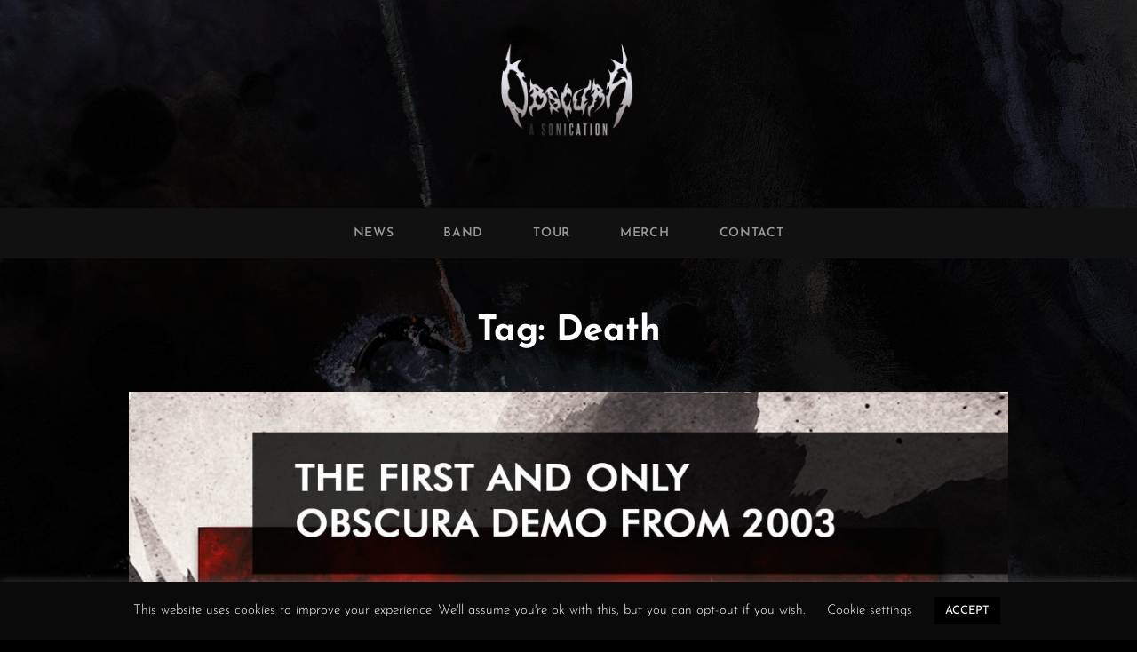

--- FILE ---
content_type: text/html; charset=utf-8
request_url: https://www.google.com/recaptcha/api2/aframe
body_size: 267
content:
<!DOCTYPE HTML><html><head><meta http-equiv="content-type" content="text/html; charset=UTF-8"></head><body><script nonce="TdFt0ZS7tGV1wBJ_G2aoOQ">/** Anti-fraud and anti-abuse applications only. See google.com/recaptcha */ try{var clients={'sodar':'https://pagead2.googlesyndication.com/pagead/sodar?'};window.addEventListener("message",function(a){try{if(a.source===window.parent){var b=JSON.parse(a.data);var c=clients[b['id']];if(c){var d=document.createElement('img');d.src=c+b['params']+'&rc='+(localStorage.getItem("rc::a")?sessionStorage.getItem("rc::b"):"");window.document.body.appendChild(d);sessionStorage.setItem("rc::e",parseInt(sessionStorage.getItem("rc::e")||0)+1);localStorage.setItem("rc::h",'1769010110034');}}}catch(b){}});window.parent.postMessage("_grecaptcha_ready", "*");}catch(b){}</script></body></html>

--- FILE ---
content_type: text/css
request_url: https://realmofobscura.com/wp-content/themes/photo-journal-pro/assets/css/blocks.css?ver=1.0
body_size: 3650
content:
/*
Theme Name: Photo Journal Pro
Description: Used to style Gutenberg Blocks.
*/

/*--------------------------------------------------------------
>>> TABLE OF CONTENTS:
----------------------------------------------------------------
1.0 Blocks - General Styles
2.0 Blocks - Common Blocks
3.0 Blocks - Formatting
4.0 Blocks - Layout Elements
5.0 Blocks - Widgets
6.0 Blocks - Colors
--------------------------------------------------------------*/

/*--------------------------------------------------------------
1.0 Blocks - General Styles
--------------------------------------------------------------*/

/* Captions */

[class^="wp-block-"]:not(.wp-block-gallery) figcaption {
	border: 1px solid;
	font-size: 18px;
	font-size: 1.125rem;
	font-style: italic;
	line-height: 1.75;
	margin: 0;
	padding: 14px 21px;
	text-align: center;
}

.no-sidebar .alignfull {
	margin-left  : calc( -100vw / 2 + 100% / 2 );
    margin-right : calc( -100vw / 2 + 100% / 2 );
    max-width    : 100vw;
}

.no-sidebar .alignwide  {
	margin-left  : calc( -96vw / 2 + 100% / 2 );
    margin-right : calc( -96vw / 2 + 100% / 2 );
	max-width: 96vw;
}

.alignfull.wp-block-cover,
.alignwide.wp-block-cover {
	width: auto;
}


/* 1024px */
@media screen and (max-width: 1023px) and (min-width: 667px) {
	.alignfull  {
		margin-left  : calc( -96vw / 2 + 100% / 2 );
	    margin-right : calc( -96vw / 2 + 100% / 2 );
		max-width: 96vw;
	}
	.fluid-layout .alignfull {
		margin-left  : calc( -100vw / 2 + 100% / 2 );
	    margin-right : calc( -100vw / 2 + 100% / 2 );
	    max-width    : 100vw;
	}
}

/* 667px */
@media screen and (min-width: 41.6875em) {
	.no-sidebar .alignfull  {
		margin-left  : calc( -96vw / 2 + 100% / 2 );
	    margin-right : calc( -96vw / 2 + 100% / 2 );
		max-width: 96vw;
	}
	.no-sidebar.fluid-layout .alignfull {
		margin-left  : calc( -100vw / 2 + 100% / 2 );
	    margin-right : calc( -100vw / 2 + 100% / 2 );
	    max-width    : 100vw;
	}
}

/* 1366px */
@media screen and (min-width: 85.375em) {
	.no-sidebar .alignwide {
	    margin-left: -120px;
	    margin-right: -120px;
	    max-width: 1230px;
	}

	.no-sidebar.full-width-layout .alignwide {
	    max-width: 1750px;
	}
}

/*--------------------------------------------------------------
2.0 Blocks - Common Blocks
--------------------------------------------------------------*/

/* Paragraph */

p.has-drop-cap:not(:focus)::first-letter {
	font-size: 108px;
	font-size: 6.75rem;
	float: left;
	font-weight: 700;
	line-height: .6;
	margin: 14px 16px 0 -3px;
	color: #fff;
}

/* Image */

.wp-block-image {
	margin-bottom: 1.555555555555556em;
}

.wp-block-image figure {
	margin-bottom: 0;
	margin-top: 0;
}

.wp-block-image figure.alignleft {
	margin-right: 1.75em;
}

.wp-block-image figure.alignright {
	margin-left: 1.75em;
}

/* Gallery */

.wp-block-gallery {
	margin-bottom: 1.555555555555556em;
	margin-left: 0;
}

.wp-block-gallery figcaption {
	font-style: italic;
}

.wp-block-gallery.aligncenter {
	display: flex;
	margin: 0 -8px;
}

/* Quote */

.wp-block-quote {
	font-weight: 700;
}

.wp-block-quote,
.wp-block-quote.is-large,
.wp-block-quote.is-style-large {
	margin: 1.166666666666667em 0;
	padding: 0 0 0 2.041666666666667em;
	border: 0;
	border-color: transparent;
}

.wp-block-quote.is-style-large:not(.is-style-plain),
.wp-block-quote.is-large:not(.is-style-plain) {
	padding: 0 0 0 2.041666666666667em;
}

.wp-block-quote.alignleft p:last-of-type,
.wp-block-quote.alignright p:last-of-type {
	margin-bottom: 0;
}

.wp-block-quote cite {
	display: block;
	font-size: 18px;
	font-size: 1.125rem;
	font-weight: normal;
	font-style: italic;
}

/* Audio */

.wp-block-audio audio {
	display: block;
	width: 100%;
}

/* Cover */

.wp-block-cover-image.alignright,
.wp-block-cover.alignright,
.wp-block-cover-image.alignleft,
.wp-block-cover.alignleft,
.wp-block-cover-image.aligncenter,
.wp-block-cover.aligncenter {
	display: flex;
}

/* File */

.wp-block-file .wp-block-file__button {
	-webkit-border-radius: 25px;
	border-radius: 25px;
	-webkit-box-shadow: none;
	box-shadow: none;
	display: inline-block;
	font-size: 14px;
	font-size: 0.875rem;
	font-weight: 800;
	margin-top: 2em;
	padding: 0.7em 2em;
	-webkit-transition: background-color 0.2s ease-in-out;
	transition: background-color 0.2s ease-in-out;
	white-space: nowrap;
}

.wp-block-file .wp-block-file__button:hover,
.wp-block-file .wp-block-file__button:focus {
	-webkit-box-shadow: none;
	box-shadow: none;
}

/*--------------------------------------------------------------
3.0 Blocks - Formatting
--------------------------------------------------------------*/

/* Editor Font Size */

.has-huge-font-size {
	margin-bottom: 0.4666666666666667em;
	margin-top: 0.8166666666666667em;
}

.has-large-font-size {
	margin-bottom: 0.608695652173913em;
	margin-top: 1.065217391304348em;
}

/* Code */

.wp-block-code {
	border: 0;
}

.wp-block-code cite:before,
.wp-block-code small:before {
	content: "\2014\00a0";
}

.wp-block-quote__citation {
	font-size: 16px;
}

/* Table */

.wp-block-table {
    border-collapse: separate;
}

.wp-block-table caption,
.wp-block-table th,
.wp-block-table td {
    padding: 0.833em;
}

.wp-block-table thead th {
	text-align: center;
}

.is-style-outline>.wp-block-button__link:not(.has-text-color),
.wp-block-button__link.is-style-outline:not(.has-text-color) {
	color: #fff;
	border: 1px solid;
}

.is-style-outline>.wp-block-button__link:not(.has-text-color):hover,
.wp-block-button__link.is-style-outline:not(.has-text-color):hover {
	border: 1px solid transparent;
}

.wp-block-buttons .wp-block-button {
	margin-bottom: 1.272727272727273em;
}
 .wp-block-search .wp-block-search__input {
	border: 1px solid #949494;
	margin-top: 0;
}

.wp-block-search__button {
	background-color: #5f4b8b;
	border: 0;
	color: #fff;
}

.wp-block-latest-comments__comment-meta a {
	text-decoration: none;
}

.wp-block-calendar table th {
	background-color: #222;
}

.wp-block-calendar th,
.wp-block-calendar tbody td {
	border: 1px solid #1c1c1c;
}

/*--------------------------------------------------------------
4.0 Blocks - Layout Elements
--------------------------------------------------------------*/

/* Buttons */

.wp-block-button {
	margin-top: 1.555555555555556em;
	margin-bottom: 1.555555555555556em;
}

.wp-block-button.alignleft,
.wp-block-button.alignright {
	margin-top: 0;
}

.wp-block-button .wp-block-button__link {
    border: 0;
    -webkit-border-radius: 6px;
    border-radius: 6px;
    display: inline-block;
    font-size: 16px;
    font-size: 1rem;
    font-weight: 700;
    padding: 14px 21px;
    line-height: 1.3125;
    letter-spacing: 0.05em;
    text-align: center;
    text-decoration: none;
    text-transform: capitalize;
}
}

.wp-block-button .wp-block-button__link:hover,
.wp-block-button .wp-block-button__link:focus {
	-webkit-box-shadow: none;
	box-shadow: none;
}

/* Separator */

.wp-block-separator {
	border: 0;
	margin: 1.555555555555556em auto;
}

.wp-block-separator:not(.is-style-wide):not(.is-style-dots) {
	max-width: 100px;
}

/* Media & Text */

.wp-block-media-text {
	margin-bottom: 1.555555555555556em;
}

.wp-block-media-text *:last-child {
	margin-bottom: 0;
}

/*--------------------------------------------------------------
5.0 Blocks - Widgets
--------------------------------------------------------------*/

/* Archives, Categories & Latest Posts */

.wp-block-archives.aligncenter,
.wp-block-categories.aligncenter,
.wp-block-latest-posts.aligncenter {
	list-style-position: inside;
	text-align: center;
}

.wp-block-latest-posts.is-grid {
	margin-left: 0;
}

/* Comments */

.wp-block-latest-comments article {
	margin-bottom: 4em;
}

.blog:not(.has-sidebar) #primary .wp-block-latest-comments article,
.archive:not(.page-one-column):not(.has-sidebar) #primary .wp-block-latest-comments article,
.search:not(.has-sidebar) #primary .wp-block-latest-comments article {
	float: none;
	width: 100%;
}

.wp-block-latest-comments .avatar,
.wp-block-latest-comments__comment-avatar {
	border-radius: 0;
}

.wp-block-latest-comments a {
	-webkit-box-shadow: inset 0 -1px 0 rgba(255, 255, 255, 1);
	box-shadow: inset 0 -1px 0 rgba(255, 255, 255, 1);

}

.wp-block-latest-comments__comment-meta {
	font-size: 16px;
	font-size: 1rem;
	margin-bottom: 0.4em;
}

.wp-block-latest-comments__comment-author,
.wp-block-latest-comments__comment-link {
	font-weight: 700;
	text-decoration: none;
}

.wp-block-latest-comments__comment-date {
	font-size: 10px;
	font-size: 0.625rem;
	font-weight: 800;
	letter-spacing: 0.1818em;
	margin-top: 0.4em;
	text-transform: uppercase;
}

.editor-block-list__block .wp-block-latest-comments__comment-excerpt p {
	font-size: 14px;
	font-size: 0.875rem;
}

/* Newly added for Blocks after WP 6.0 */

 /* Left/Right Aligned */
 .wp-block-image figure.alignright,
 .wp-block-image figure.alignleft,
 .wp-block[data-align="left"] .wp-block-image,
 .wp-block[data-align="right"] .wp-block-image,
 .wp-block-cover.alignleft,
 .wp-block-cover.alignright,
 .wp-block-pullquote.alignleft,
 .wp-block-pullquote.alignright,
 .wp-block[data-align="left"]>.wp-block-pullquote,
 .wp-block[data-align="right"]>.wp-block-pullquote,
 [data-align="left"]>.wp-block-cover,
 [data-align="right"]>.wp-block-cover,
 .wp-block-embed.alignleft,
 .wp-block-embed.alignright,
 .wp-block[data-align="left"]>.wp-block-embed,
 .wp-block[data-align="right"]>.wp-block-embed {
 	max-width: 320px;
 	width: 100%;
 }

/* wp-block-quote */

 .wp-block-quote,
 .wp-block-quote.has-text-align-right,
 .wp-block-quote.has-text-align-left,
 .wp-block-quote.has-text-align-center,
 .wp-block-quote.is-style-large:not(.is-style-plain),
 .wp-block-quote.is-large:not(.is-style-plain) {
 	border: 0;
 	border-color: transparent;
 	padding-right: 0;
 }

 .wp-block-quote.is-style-plain:before {
	content: none;
 }

 .wp-block-quote.is-style-plain {
	padding: 0;
 }

 .wp-block-quote:not(.is-style-plain).has-text-align-center {
 	padding-top: 2.45em;
 }

 blockquote.wp-block-quote,
 blockquote.wp-block-quote cite,
 blockquote.wp-block-quote.is-style-large cite,
 blockquote.wp-block-quote.is-style-large footer,
 blockquote.wp-block-quote.is-large cite,
 blockquote.wp-block-quote.is-large footer {
 	text-align: left;
 }

 blockquote.wp-block-quote.has-text-align-center:before {
 	left: 50%;
 	transform: translateX(-50%);
 }

 blockquote.wp-block-quote.has-text-align-right {
	padding: 0 2.041666666666667em 0 0;
 }

 blockquote.wp-block-quote.has-text-align-right:before {
 	left: unset;
 	right: 0;
 }

 blockquote.wp-block-quote.has-text-align-right,
 blockquote.wp-block-quote.has-text-align-right cite {
 	text-align: right;
 }

 blockquote.wp-block-quote.has-text-align-left,
 blockquote.wp-block-quote.has-text-align-left cite {
 	text-align: left;
 }

 blockquote.wp-block-quote.has-text-align-center,
 blockquote.wp-block-quote.has-text-align-center cite {
 	text-align: center;
 }

 blockquote.wp-block-quote.has-text-align-left.is-style-large:not(.is-style-plain) cite,
 blockquote.wp-block-quote.has-text-align-left.is-style-large:not(.is-style-plain) footer,
 blockquote.wp-block-quote.has-text-align-left.is-large:not(.is-style-plain) cite,
 blockquote.wp-block-quote.has-text-align-left.is-large:not(.is-style-plain) footer {
 	text-align: left;
 }

 blockquote.wp-block-quote.has-text-align-center.is-style-large:not(.is-style-plain) cite,
 blockquote.wp-block-quote.has-text-align-center.is-style-large:not(.is-style-plain) footer,
 blockquote.wp-block-quote.has-text-align-center.is-large:not(.is-style-plain) cite,
 blockquote.wp-block-quote.has-text-align-center.is-large:not(.is-style-plain) footer {
 	text-align: center;
 }

 blockquote.wp-block-quote.has-text-align-right.is-style-large:not(.is-style-plain) cite,
 blockquote.wp-block-quote.has-text-align-right.is-style-large:not(.is-style-plain) footer,
 blockquote.wp-block-quote.has-text-align-right.is-large:not(.is-style-plain) cite,
 blockquote.wp-block-quote.has-text-align-right.is-large:not(.is-style-plain) footer {
 	text-align: right;
 }

 /* Pullquote */

 .wp-block-pullquote blockquote:before {
 	content: none;
 }

 .wp-block-pullquote blockquote {
 	padding: 0;
 	margin-bottom: 0;
 }

 .wp-block-pullquote {
 	border: 0;
 	padding: 35px 0;
	border-bottom: 4px solid #5f4b8b;
	border-top: 4px solid #5f4b8b;
 }

 .wp-block-pullquote.aligncenter {
 	padding: 0 0 0 2.041666666666667em;
 }

 .wp-block-pullquote,
 .wp-block-pullquote p,
 .wp-block-pullquote.has-text-align-left p,
 .wp-block-pullquote.has-text-align-right p,
 .wp-block-pullquote.alignleft p,
 .wp-block-pullquote.alignright p {
	font-size: 24px;
 }

 .wp-block-pullquote__citation,
 .wp-block-pullquote cite {
	display: block;
	font-size: 18px;
	font-size: 1.125rem;
	font-weight: normal;
	text-transform: capitalize
 }

 /* table */

 .wp-block-table thead,
 .wp-block-table tfoot,
 .wp-block-table.is-style-stripes figcaption {
	 border: 0;
}

 .wp-block-table thead th {
	text-align: left;
 }

.wp-block-table.is-style-stripes figcaption {
	padding: 0;
}

 .wp-block-table table {
	margin-bottom: 0;
 }

 .wp-block-table.is-style-stripes tbody tr:nth-child(2n+1) {
 	background-color: #111;
 }

 .wp-block-table.is-style-stripes {
	 border-bottom: 0;
 }

 pre.wp-block-verse {
	font-family: Inconsolata, monospace;
 }



/*--------------------------------------------------------------
6.0 Blocks - Colors
--------------------------------------------------------------*/


.wp-block-file .wp-block-file__button,
.wp-block-button .wp-block-button__link {
	background-color: #5f4b8b;
	color: #fff;
}

.wp-block-file .wp-block-file__button:hover,
.wp-block-file .wp-block-file__button:focus,
.wp-block-button .wp-block-button__link:hover,
.wp-block-button .wp-block-button__link:focus {
	background-color: #555;
	color: #fff;
}

.wp-block-table td,
.wp-block-table th {
	border-color: #1c1c1c;
}

.wp-block-latest-comments__comment-date {
	color: #333;
}

[class^="wp-block-"]:not(.wp-block-gallery) figcaption {
	border-color: #1c1c1c;
	color: #999;
}

.wp-block-pullquote,
.wp-block-pullquote cite,
.wp-block-pullquote footer,
.wp-block-pullquote__citation,
.wp-block-quote cite,
.wp-block-quote footer,
.wp-block-quote__citation {
	color: #afafaf;
}

/* White Color ---------------------
------------------------------------ */

.wp-block-pullquote.is-style-solid-color blockquote.has-white-color cite,
.wp-block-button .wp-block-button__link.has-white-color,
.wp-block-button.is-style-outline>.wp-block-button__link.has-white-color,
.wp-block-button__link.is-style-outline.has-white-color,
.has-white-color {
	color: #ffffff;
}

.wp-block-pullquote.is-style-solid-color.has-white-background-color,
.wp-block-button .wp-block-button__link.has-white-background-color,
.has-white-background-color {
	background-color: #ffffff;
}

.is-style-outline>.wp-block-button__link.has-white-color,
.wp-block-button__link.is-style-outline.has-white-color {
	border-color: #ffffff;
}

/* Black Color ---------------------
------------------------------------ */

.wp-block-pullquote.is-style-solid-color blockquote.has-black-color cite,
.wp-block-button .wp-block-button__link.has-black-color,
.wp-block-button.is-style-outline>.wp-block-button__link.has-black-color,
.wp-block-button__link.is-style-outline.has-black-color,
.has-black-color {
	color: #000000;
}

.wp-block-pullquote.is-style-solid-color.has-black-background-color,
.wp-block-button .wp-block-button__link.has-black-background-color,
.has-black-background-color {
	background-color: #000000;
}

.is-style-outline>.wp-block-button__link.has-black-color,
.wp-block-button__link.is-style-outline.has-black-color {
	border-color: #000000;
}

/* Gray Color ---------------------
------------------------------------ */

.wp-block-pullquote.is-style-solid-color blockquote.has-gray-color cite,
.wp-block-button .wp-block-button__link.has-gray-color,
.wp-block-button.is-style-outline>.wp-block-button__link.has-gray-color,
.wp-block-button__link.is-style-outline.has-gray-color,
.has-gray-color {
	color: #1c1c1c;
}

.wp-block-pullquote.is-style-solid-color.has-gray-background-color,
.wp-block-button .wp-block-button__link.has-gray-background-color,
.has-gray-background-color {
	background-color: #1c1c1c;
}

.is-style-outline>.wp-block-button__link.has-gray-color,
.wp-block-button__link.is-style-outline.has-gray-color {
	border-color: #1c1c1c;
}

/* Pink Color ---------------------
------------------------------------ */

.wp-block-pullquote.is-style-solid-color blockquote.has-pink-color cite,
.wp-block-button .wp-block-button__link.has-pink-color,
.wp-block-button.is-style-outline>.wp-block-button__link.has-pink-color,
.wp-block-button__link.is-style-outline.has-pink-color,
.has-pink-color {
	color: #5f4b8b;
}

.wp-block-pullquote.is-style-solid-color.has-pink-background-color,
.wp-block-button .wp-block-button__link.has-pink-background-color,
.has-pink-background-color {
	background-color: #5f4b8b;
}

.is-style-outline>.wp-block-button__link.has-pink-color,
.wp-block-button__link.is-style-outline.has-pink-color {
	border-color: #5f4b8b;
}

.rtl .wp-block-quote,
.rtl .wp-block-quote.is-large,
.rtl .wp-block-quote.is-style-large {
	padding: 0 2.041666666666667em 0 0;
}
